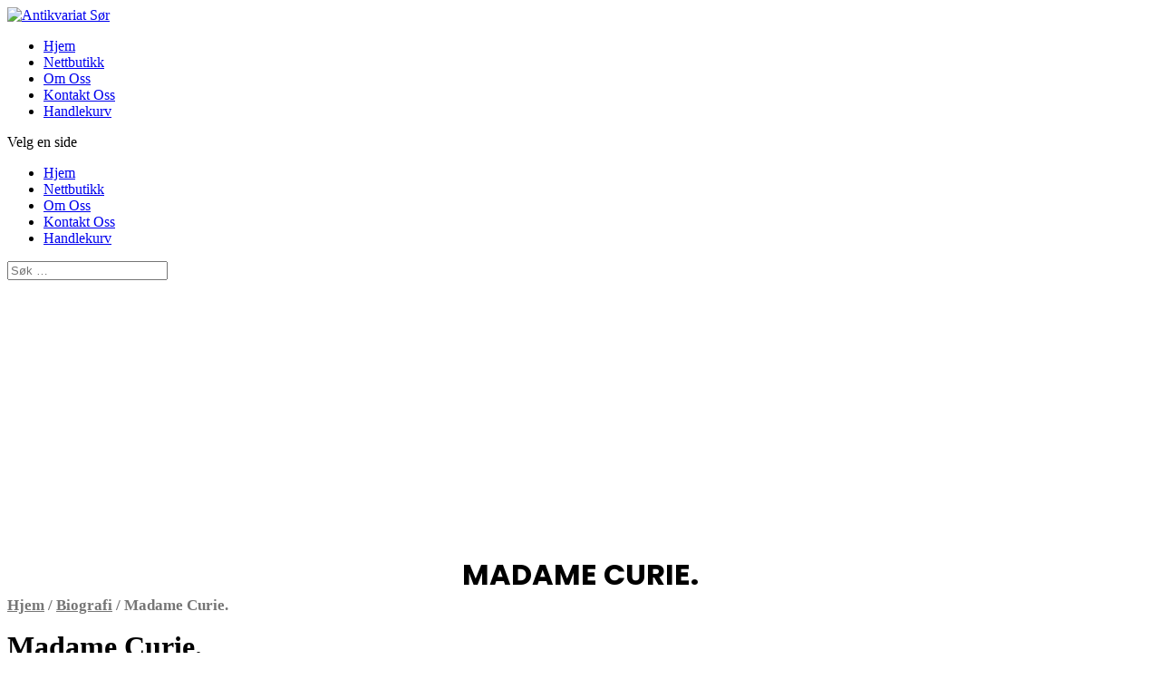

--- FILE ---
content_type: text/css
request_url: https://usercontent.one/wp/www.antikvariatsor.no/wp-content/et-cache/global/et-divi-customizer-global-176800894807.min.css
body_size: 1
content:
h1,h2,h3,h4,h5,h6{margin:0}.et_transparent_nav #main-content .container{padding-top:58px!important}.et-cart-info{display:none}.service-content{border-style:none!important;-webkit-box-shadow:none!important;-moz-box-shadow:none!important;box-shadow:none!important}